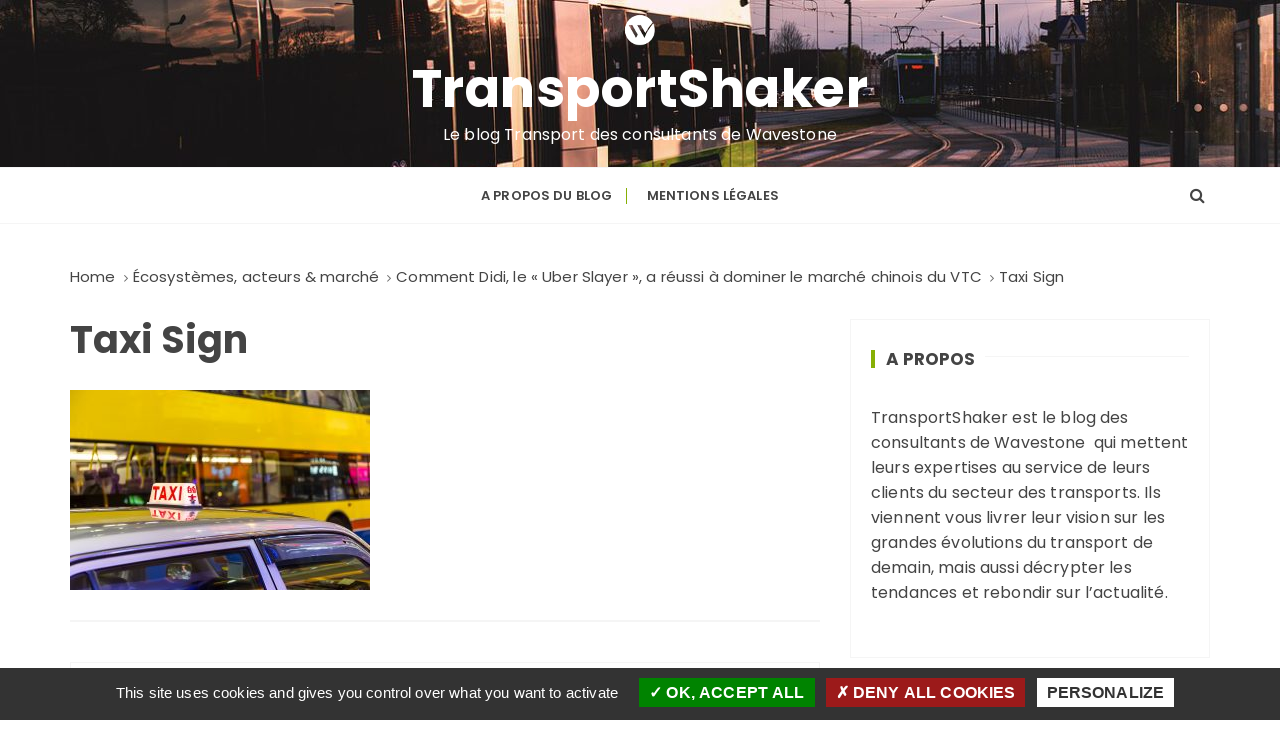

--- FILE ---
content_type: text/html; charset=utf-8
request_url: https://www.google.com/recaptcha/api2/anchor?ar=1&k=6Ld77jMcAAAAAHQsg1hIfbcH8So96bP2pN1a7UG3&co=aHR0cHM6Ly93d3cudHJhbnNwb3J0c2hha2VyLXdhdmVzdG9uZS5jb206NDQz&hl=en&v=PoyoqOPhxBO7pBk68S4YbpHZ&size=invisible&anchor-ms=20000&execute-ms=30000&cb=kyhvi6jsktsd
body_size: 48806
content:
<!DOCTYPE HTML><html dir="ltr" lang="en"><head><meta http-equiv="Content-Type" content="text/html; charset=UTF-8">
<meta http-equiv="X-UA-Compatible" content="IE=edge">
<title>reCAPTCHA</title>
<style type="text/css">
/* cyrillic-ext */
@font-face {
  font-family: 'Roboto';
  font-style: normal;
  font-weight: 400;
  font-stretch: 100%;
  src: url(//fonts.gstatic.com/s/roboto/v48/KFO7CnqEu92Fr1ME7kSn66aGLdTylUAMa3GUBHMdazTgWw.woff2) format('woff2');
  unicode-range: U+0460-052F, U+1C80-1C8A, U+20B4, U+2DE0-2DFF, U+A640-A69F, U+FE2E-FE2F;
}
/* cyrillic */
@font-face {
  font-family: 'Roboto';
  font-style: normal;
  font-weight: 400;
  font-stretch: 100%;
  src: url(//fonts.gstatic.com/s/roboto/v48/KFO7CnqEu92Fr1ME7kSn66aGLdTylUAMa3iUBHMdazTgWw.woff2) format('woff2');
  unicode-range: U+0301, U+0400-045F, U+0490-0491, U+04B0-04B1, U+2116;
}
/* greek-ext */
@font-face {
  font-family: 'Roboto';
  font-style: normal;
  font-weight: 400;
  font-stretch: 100%;
  src: url(//fonts.gstatic.com/s/roboto/v48/KFO7CnqEu92Fr1ME7kSn66aGLdTylUAMa3CUBHMdazTgWw.woff2) format('woff2');
  unicode-range: U+1F00-1FFF;
}
/* greek */
@font-face {
  font-family: 'Roboto';
  font-style: normal;
  font-weight: 400;
  font-stretch: 100%;
  src: url(//fonts.gstatic.com/s/roboto/v48/KFO7CnqEu92Fr1ME7kSn66aGLdTylUAMa3-UBHMdazTgWw.woff2) format('woff2');
  unicode-range: U+0370-0377, U+037A-037F, U+0384-038A, U+038C, U+038E-03A1, U+03A3-03FF;
}
/* math */
@font-face {
  font-family: 'Roboto';
  font-style: normal;
  font-weight: 400;
  font-stretch: 100%;
  src: url(//fonts.gstatic.com/s/roboto/v48/KFO7CnqEu92Fr1ME7kSn66aGLdTylUAMawCUBHMdazTgWw.woff2) format('woff2');
  unicode-range: U+0302-0303, U+0305, U+0307-0308, U+0310, U+0312, U+0315, U+031A, U+0326-0327, U+032C, U+032F-0330, U+0332-0333, U+0338, U+033A, U+0346, U+034D, U+0391-03A1, U+03A3-03A9, U+03B1-03C9, U+03D1, U+03D5-03D6, U+03F0-03F1, U+03F4-03F5, U+2016-2017, U+2034-2038, U+203C, U+2040, U+2043, U+2047, U+2050, U+2057, U+205F, U+2070-2071, U+2074-208E, U+2090-209C, U+20D0-20DC, U+20E1, U+20E5-20EF, U+2100-2112, U+2114-2115, U+2117-2121, U+2123-214F, U+2190, U+2192, U+2194-21AE, U+21B0-21E5, U+21F1-21F2, U+21F4-2211, U+2213-2214, U+2216-22FF, U+2308-230B, U+2310, U+2319, U+231C-2321, U+2336-237A, U+237C, U+2395, U+239B-23B7, U+23D0, U+23DC-23E1, U+2474-2475, U+25AF, U+25B3, U+25B7, U+25BD, U+25C1, U+25CA, U+25CC, U+25FB, U+266D-266F, U+27C0-27FF, U+2900-2AFF, U+2B0E-2B11, U+2B30-2B4C, U+2BFE, U+3030, U+FF5B, U+FF5D, U+1D400-1D7FF, U+1EE00-1EEFF;
}
/* symbols */
@font-face {
  font-family: 'Roboto';
  font-style: normal;
  font-weight: 400;
  font-stretch: 100%;
  src: url(//fonts.gstatic.com/s/roboto/v48/KFO7CnqEu92Fr1ME7kSn66aGLdTylUAMaxKUBHMdazTgWw.woff2) format('woff2');
  unicode-range: U+0001-000C, U+000E-001F, U+007F-009F, U+20DD-20E0, U+20E2-20E4, U+2150-218F, U+2190, U+2192, U+2194-2199, U+21AF, U+21E6-21F0, U+21F3, U+2218-2219, U+2299, U+22C4-22C6, U+2300-243F, U+2440-244A, U+2460-24FF, U+25A0-27BF, U+2800-28FF, U+2921-2922, U+2981, U+29BF, U+29EB, U+2B00-2BFF, U+4DC0-4DFF, U+FFF9-FFFB, U+10140-1018E, U+10190-1019C, U+101A0, U+101D0-101FD, U+102E0-102FB, U+10E60-10E7E, U+1D2C0-1D2D3, U+1D2E0-1D37F, U+1F000-1F0FF, U+1F100-1F1AD, U+1F1E6-1F1FF, U+1F30D-1F30F, U+1F315, U+1F31C, U+1F31E, U+1F320-1F32C, U+1F336, U+1F378, U+1F37D, U+1F382, U+1F393-1F39F, U+1F3A7-1F3A8, U+1F3AC-1F3AF, U+1F3C2, U+1F3C4-1F3C6, U+1F3CA-1F3CE, U+1F3D4-1F3E0, U+1F3ED, U+1F3F1-1F3F3, U+1F3F5-1F3F7, U+1F408, U+1F415, U+1F41F, U+1F426, U+1F43F, U+1F441-1F442, U+1F444, U+1F446-1F449, U+1F44C-1F44E, U+1F453, U+1F46A, U+1F47D, U+1F4A3, U+1F4B0, U+1F4B3, U+1F4B9, U+1F4BB, U+1F4BF, U+1F4C8-1F4CB, U+1F4D6, U+1F4DA, U+1F4DF, U+1F4E3-1F4E6, U+1F4EA-1F4ED, U+1F4F7, U+1F4F9-1F4FB, U+1F4FD-1F4FE, U+1F503, U+1F507-1F50B, U+1F50D, U+1F512-1F513, U+1F53E-1F54A, U+1F54F-1F5FA, U+1F610, U+1F650-1F67F, U+1F687, U+1F68D, U+1F691, U+1F694, U+1F698, U+1F6AD, U+1F6B2, U+1F6B9-1F6BA, U+1F6BC, U+1F6C6-1F6CF, U+1F6D3-1F6D7, U+1F6E0-1F6EA, U+1F6F0-1F6F3, U+1F6F7-1F6FC, U+1F700-1F7FF, U+1F800-1F80B, U+1F810-1F847, U+1F850-1F859, U+1F860-1F887, U+1F890-1F8AD, U+1F8B0-1F8BB, U+1F8C0-1F8C1, U+1F900-1F90B, U+1F93B, U+1F946, U+1F984, U+1F996, U+1F9E9, U+1FA00-1FA6F, U+1FA70-1FA7C, U+1FA80-1FA89, U+1FA8F-1FAC6, U+1FACE-1FADC, U+1FADF-1FAE9, U+1FAF0-1FAF8, U+1FB00-1FBFF;
}
/* vietnamese */
@font-face {
  font-family: 'Roboto';
  font-style: normal;
  font-weight: 400;
  font-stretch: 100%;
  src: url(//fonts.gstatic.com/s/roboto/v48/KFO7CnqEu92Fr1ME7kSn66aGLdTylUAMa3OUBHMdazTgWw.woff2) format('woff2');
  unicode-range: U+0102-0103, U+0110-0111, U+0128-0129, U+0168-0169, U+01A0-01A1, U+01AF-01B0, U+0300-0301, U+0303-0304, U+0308-0309, U+0323, U+0329, U+1EA0-1EF9, U+20AB;
}
/* latin-ext */
@font-face {
  font-family: 'Roboto';
  font-style: normal;
  font-weight: 400;
  font-stretch: 100%;
  src: url(//fonts.gstatic.com/s/roboto/v48/KFO7CnqEu92Fr1ME7kSn66aGLdTylUAMa3KUBHMdazTgWw.woff2) format('woff2');
  unicode-range: U+0100-02BA, U+02BD-02C5, U+02C7-02CC, U+02CE-02D7, U+02DD-02FF, U+0304, U+0308, U+0329, U+1D00-1DBF, U+1E00-1E9F, U+1EF2-1EFF, U+2020, U+20A0-20AB, U+20AD-20C0, U+2113, U+2C60-2C7F, U+A720-A7FF;
}
/* latin */
@font-face {
  font-family: 'Roboto';
  font-style: normal;
  font-weight: 400;
  font-stretch: 100%;
  src: url(//fonts.gstatic.com/s/roboto/v48/KFO7CnqEu92Fr1ME7kSn66aGLdTylUAMa3yUBHMdazQ.woff2) format('woff2');
  unicode-range: U+0000-00FF, U+0131, U+0152-0153, U+02BB-02BC, U+02C6, U+02DA, U+02DC, U+0304, U+0308, U+0329, U+2000-206F, U+20AC, U+2122, U+2191, U+2193, U+2212, U+2215, U+FEFF, U+FFFD;
}
/* cyrillic-ext */
@font-face {
  font-family: 'Roboto';
  font-style: normal;
  font-weight: 500;
  font-stretch: 100%;
  src: url(//fonts.gstatic.com/s/roboto/v48/KFO7CnqEu92Fr1ME7kSn66aGLdTylUAMa3GUBHMdazTgWw.woff2) format('woff2');
  unicode-range: U+0460-052F, U+1C80-1C8A, U+20B4, U+2DE0-2DFF, U+A640-A69F, U+FE2E-FE2F;
}
/* cyrillic */
@font-face {
  font-family: 'Roboto';
  font-style: normal;
  font-weight: 500;
  font-stretch: 100%;
  src: url(//fonts.gstatic.com/s/roboto/v48/KFO7CnqEu92Fr1ME7kSn66aGLdTylUAMa3iUBHMdazTgWw.woff2) format('woff2');
  unicode-range: U+0301, U+0400-045F, U+0490-0491, U+04B0-04B1, U+2116;
}
/* greek-ext */
@font-face {
  font-family: 'Roboto';
  font-style: normal;
  font-weight: 500;
  font-stretch: 100%;
  src: url(//fonts.gstatic.com/s/roboto/v48/KFO7CnqEu92Fr1ME7kSn66aGLdTylUAMa3CUBHMdazTgWw.woff2) format('woff2');
  unicode-range: U+1F00-1FFF;
}
/* greek */
@font-face {
  font-family: 'Roboto';
  font-style: normal;
  font-weight: 500;
  font-stretch: 100%;
  src: url(//fonts.gstatic.com/s/roboto/v48/KFO7CnqEu92Fr1ME7kSn66aGLdTylUAMa3-UBHMdazTgWw.woff2) format('woff2');
  unicode-range: U+0370-0377, U+037A-037F, U+0384-038A, U+038C, U+038E-03A1, U+03A3-03FF;
}
/* math */
@font-face {
  font-family: 'Roboto';
  font-style: normal;
  font-weight: 500;
  font-stretch: 100%;
  src: url(//fonts.gstatic.com/s/roboto/v48/KFO7CnqEu92Fr1ME7kSn66aGLdTylUAMawCUBHMdazTgWw.woff2) format('woff2');
  unicode-range: U+0302-0303, U+0305, U+0307-0308, U+0310, U+0312, U+0315, U+031A, U+0326-0327, U+032C, U+032F-0330, U+0332-0333, U+0338, U+033A, U+0346, U+034D, U+0391-03A1, U+03A3-03A9, U+03B1-03C9, U+03D1, U+03D5-03D6, U+03F0-03F1, U+03F4-03F5, U+2016-2017, U+2034-2038, U+203C, U+2040, U+2043, U+2047, U+2050, U+2057, U+205F, U+2070-2071, U+2074-208E, U+2090-209C, U+20D0-20DC, U+20E1, U+20E5-20EF, U+2100-2112, U+2114-2115, U+2117-2121, U+2123-214F, U+2190, U+2192, U+2194-21AE, U+21B0-21E5, U+21F1-21F2, U+21F4-2211, U+2213-2214, U+2216-22FF, U+2308-230B, U+2310, U+2319, U+231C-2321, U+2336-237A, U+237C, U+2395, U+239B-23B7, U+23D0, U+23DC-23E1, U+2474-2475, U+25AF, U+25B3, U+25B7, U+25BD, U+25C1, U+25CA, U+25CC, U+25FB, U+266D-266F, U+27C0-27FF, U+2900-2AFF, U+2B0E-2B11, U+2B30-2B4C, U+2BFE, U+3030, U+FF5B, U+FF5D, U+1D400-1D7FF, U+1EE00-1EEFF;
}
/* symbols */
@font-face {
  font-family: 'Roboto';
  font-style: normal;
  font-weight: 500;
  font-stretch: 100%;
  src: url(//fonts.gstatic.com/s/roboto/v48/KFO7CnqEu92Fr1ME7kSn66aGLdTylUAMaxKUBHMdazTgWw.woff2) format('woff2');
  unicode-range: U+0001-000C, U+000E-001F, U+007F-009F, U+20DD-20E0, U+20E2-20E4, U+2150-218F, U+2190, U+2192, U+2194-2199, U+21AF, U+21E6-21F0, U+21F3, U+2218-2219, U+2299, U+22C4-22C6, U+2300-243F, U+2440-244A, U+2460-24FF, U+25A0-27BF, U+2800-28FF, U+2921-2922, U+2981, U+29BF, U+29EB, U+2B00-2BFF, U+4DC0-4DFF, U+FFF9-FFFB, U+10140-1018E, U+10190-1019C, U+101A0, U+101D0-101FD, U+102E0-102FB, U+10E60-10E7E, U+1D2C0-1D2D3, U+1D2E0-1D37F, U+1F000-1F0FF, U+1F100-1F1AD, U+1F1E6-1F1FF, U+1F30D-1F30F, U+1F315, U+1F31C, U+1F31E, U+1F320-1F32C, U+1F336, U+1F378, U+1F37D, U+1F382, U+1F393-1F39F, U+1F3A7-1F3A8, U+1F3AC-1F3AF, U+1F3C2, U+1F3C4-1F3C6, U+1F3CA-1F3CE, U+1F3D4-1F3E0, U+1F3ED, U+1F3F1-1F3F3, U+1F3F5-1F3F7, U+1F408, U+1F415, U+1F41F, U+1F426, U+1F43F, U+1F441-1F442, U+1F444, U+1F446-1F449, U+1F44C-1F44E, U+1F453, U+1F46A, U+1F47D, U+1F4A3, U+1F4B0, U+1F4B3, U+1F4B9, U+1F4BB, U+1F4BF, U+1F4C8-1F4CB, U+1F4D6, U+1F4DA, U+1F4DF, U+1F4E3-1F4E6, U+1F4EA-1F4ED, U+1F4F7, U+1F4F9-1F4FB, U+1F4FD-1F4FE, U+1F503, U+1F507-1F50B, U+1F50D, U+1F512-1F513, U+1F53E-1F54A, U+1F54F-1F5FA, U+1F610, U+1F650-1F67F, U+1F687, U+1F68D, U+1F691, U+1F694, U+1F698, U+1F6AD, U+1F6B2, U+1F6B9-1F6BA, U+1F6BC, U+1F6C6-1F6CF, U+1F6D3-1F6D7, U+1F6E0-1F6EA, U+1F6F0-1F6F3, U+1F6F7-1F6FC, U+1F700-1F7FF, U+1F800-1F80B, U+1F810-1F847, U+1F850-1F859, U+1F860-1F887, U+1F890-1F8AD, U+1F8B0-1F8BB, U+1F8C0-1F8C1, U+1F900-1F90B, U+1F93B, U+1F946, U+1F984, U+1F996, U+1F9E9, U+1FA00-1FA6F, U+1FA70-1FA7C, U+1FA80-1FA89, U+1FA8F-1FAC6, U+1FACE-1FADC, U+1FADF-1FAE9, U+1FAF0-1FAF8, U+1FB00-1FBFF;
}
/* vietnamese */
@font-face {
  font-family: 'Roboto';
  font-style: normal;
  font-weight: 500;
  font-stretch: 100%;
  src: url(//fonts.gstatic.com/s/roboto/v48/KFO7CnqEu92Fr1ME7kSn66aGLdTylUAMa3OUBHMdazTgWw.woff2) format('woff2');
  unicode-range: U+0102-0103, U+0110-0111, U+0128-0129, U+0168-0169, U+01A0-01A1, U+01AF-01B0, U+0300-0301, U+0303-0304, U+0308-0309, U+0323, U+0329, U+1EA0-1EF9, U+20AB;
}
/* latin-ext */
@font-face {
  font-family: 'Roboto';
  font-style: normal;
  font-weight: 500;
  font-stretch: 100%;
  src: url(//fonts.gstatic.com/s/roboto/v48/KFO7CnqEu92Fr1ME7kSn66aGLdTylUAMa3KUBHMdazTgWw.woff2) format('woff2');
  unicode-range: U+0100-02BA, U+02BD-02C5, U+02C7-02CC, U+02CE-02D7, U+02DD-02FF, U+0304, U+0308, U+0329, U+1D00-1DBF, U+1E00-1E9F, U+1EF2-1EFF, U+2020, U+20A0-20AB, U+20AD-20C0, U+2113, U+2C60-2C7F, U+A720-A7FF;
}
/* latin */
@font-face {
  font-family: 'Roboto';
  font-style: normal;
  font-weight: 500;
  font-stretch: 100%;
  src: url(//fonts.gstatic.com/s/roboto/v48/KFO7CnqEu92Fr1ME7kSn66aGLdTylUAMa3yUBHMdazQ.woff2) format('woff2');
  unicode-range: U+0000-00FF, U+0131, U+0152-0153, U+02BB-02BC, U+02C6, U+02DA, U+02DC, U+0304, U+0308, U+0329, U+2000-206F, U+20AC, U+2122, U+2191, U+2193, U+2212, U+2215, U+FEFF, U+FFFD;
}
/* cyrillic-ext */
@font-face {
  font-family: 'Roboto';
  font-style: normal;
  font-weight: 900;
  font-stretch: 100%;
  src: url(//fonts.gstatic.com/s/roboto/v48/KFO7CnqEu92Fr1ME7kSn66aGLdTylUAMa3GUBHMdazTgWw.woff2) format('woff2');
  unicode-range: U+0460-052F, U+1C80-1C8A, U+20B4, U+2DE0-2DFF, U+A640-A69F, U+FE2E-FE2F;
}
/* cyrillic */
@font-face {
  font-family: 'Roboto';
  font-style: normal;
  font-weight: 900;
  font-stretch: 100%;
  src: url(//fonts.gstatic.com/s/roboto/v48/KFO7CnqEu92Fr1ME7kSn66aGLdTylUAMa3iUBHMdazTgWw.woff2) format('woff2');
  unicode-range: U+0301, U+0400-045F, U+0490-0491, U+04B0-04B1, U+2116;
}
/* greek-ext */
@font-face {
  font-family: 'Roboto';
  font-style: normal;
  font-weight: 900;
  font-stretch: 100%;
  src: url(//fonts.gstatic.com/s/roboto/v48/KFO7CnqEu92Fr1ME7kSn66aGLdTylUAMa3CUBHMdazTgWw.woff2) format('woff2');
  unicode-range: U+1F00-1FFF;
}
/* greek */
@font-face {
  font-family: 'Roboto';
  font-style: normal;
  font-weight: 900;
  font-stretch: 100%;
  src: url(//fonts.gstatic.com/s/roboto/v48/KFO7CnqEu92Fr1ME7kSn66aGLdTylUAMa3-UBHMdazTgWw.woff2) format('woff2');
  unicode-range: U+0370-0377, U+037A-037F, U+0384-038A, U+038C, U+038E-03A1, U+03A3-03FF;
}
/* math */
@font-face {
  font-family: 'Roboto';
  font-style: normal;
  font-weight: 900;
  font-stretch: 100%;
  src: url(//fonts.gstatic.com/s/roboto/v48/KFO7CnqEu92Fr1ME7kSn66aGLdTylUAMawCUBHMdazTgWw.woff2) format('woff2');
  unicode-range: U+0302-0303, U+0305, U+0307-0308, U+0310, U+0312, U+0315, U+031A, U+0326-0327, U+032C, U+032F-0330, U+0332-0333, U+0338, U+033A, U+0346, U+034D, U+0391-03A1, U+03A3-03A9, U+03B1-03C9, U+03D1, U+03D5-03D6, U+03F0-03F1, U+03F4-03F5, U+2016-2017, U+2034-2038, U+203C, U+2040, U+2043, U+2047, U+2050, U+2057, U+205F, U+2070-2071, U+2074-208E, U+2090-209C, U+20D0-20DC, U+20E1, U+20E5-20EF, U+2100-2112, U+2114-2115, U+2117-2121, U+2123-214F, U+2190, U+2192, U+2194-21AE, U+21B0-21E5, U+21F1-21F2, U+21F4-2211, U+2213-2214, U+2216-22FF, U+2308-230B, U+2310, U+2319, U+231C-2321, U+2336-237A, U+237C, U+2395, U+239B-23B7, U+23D0, U+23DC-23E1, U+2474-2475, U+25AF, U+25B3, U+25B7, U+25BD, U+25C1, U+25CA, U+25CC, U+25FB, U+266D-266F, U+27C0-27FF, U+2900-2AFF, U+2B0E-2B11, U+2B30-2B4C, U+2BFE, U+3030, U+FF5B, U+FF5D, U+1D400-1D7FF, U+1EE00-1EEFF;
}
/* symbols */
@font-face {
  font-family: 'Roboto';
  font-style: normal;
  font-weight: 900;
  font-stretch: 100%;
  src: url(//fonts.gstatic.com/s/roboto/v48/KFO7CnqEu92Fr1ME7kSn66aGLdTylUAMaxKUBHMdazTgWw.woff2) format('woff2');
  unicode-range: U+0001-000C, U+000E-001F, U+007F-009F, U+20DD-20E0, U+20E2-20E4, U+2150-218F, U+2190, U+2192, U+2194-2199, U+21AF, U+21E6-21F0, U+21F3, U+2218-2219, U+2299, U+22C4-22C6, U+2300-243F, U+2440-244A, U+2460-24FF, U+25A0-27BF, U+2800-28FF, U+2921-2922, U+2981, U+29BF, U+29EB, U+2B00-2BFF, U+4DC0-4DFF, U+FFF9-FFFB, U+10140-1018E, U+10190-1019C, U+101A0, U+101D0-101FD, U+102E0-102FB, U+10E60-10E7E, U+1D2C0-1D2D3, U+1D2E0-1D37F, U+1F000-1F0FF, U+1F100-1F1AD, U+1F1E6-1F1FF, U+1F30D-1F30F, U+1F315, U+1F31C, U+1F31E, U+1F320-1F32C, U+1F336, U+1F378, U+1F37D, U+1F382, U+1F393-1F39F, U+1F3A7-1F3A8, U+1F3AC-1F3AF, U+1F3C2, U+1F3C4-1F3C6, U+1F3CA-1F3CE, U+1F3D4-1F3E0, U+1F3ED, U+1F3F1-1F3F3, U+1F3F5-1F3F7, U+1F408, U+1F415, U+1F41F, U+1F426, U+1F43F, U+1F441-1F442, U+1F444, U+1F446-1F449, U+1F44C-1F44E, U+1F453, U+1F46A, U+1F47D, U+1F4A3, U+1F4B0, U+1F4B3, U+1F4B9, U+1F4BB, U+1F4BF, U+1F4C8-1F4CB, U+1F4D6, U+1F4DA, U+1F4DF, U+1F4E3-1F4E6, U+1F4EA-1F4ED, U+1F4F7, U+1F4F9-1F4FB, U+1F4FD-1F4FE, U+1F503, U+1F507-1F50B, U+1F50D, U+1F512-1F513, U+1F53E-1F54A, U+1F54F-1F5FA, U+1F610, U+1F650-1F67F, U+1F687, U+1F68D, U+1F691, U+1F694, U+1F698, U+1F6AD, U+1F6B2, U+1F6B9-1F6BA, U+1F6BC, U+1F6C6-1F6CF, U+1F6D3-1F6D7, U+1F6E0-1F6EA, U+1F6F0-1F6F3, U+1F6F7-1F6FC, U+1F700-1F7FF, U+1F800-1F80B, U+1F810-1F847, U+1F850-1F859, U+1F860-1F887, U+1F890-1F8AD, U+1F8B0-1F8BB, U+1F8C0-1F8C1, U+1F900-1F90B, U+1F93B, U+1F946, U+1F984, U+1F996, U+1F9E9, U+1FA00-1FA6F, U+1FA70-1FA7C, U+1FA80-1FA89, U+1FA8F-1FAC6, U+1FACE-1FADC, U+1FADF-1FAE9, U+1FAF0-1FAF8, U+1FB00-1FBFF;
}
/* vietnamese */
@font-face {
  font-family: 'Roboto';
  font-style: normal;
  font-weight: 900;
  font-stretch: 100%;
  src: url(//fonts.gstatic.com/s/roboto/v48/KFO7CnqEu92Fr1ME7kSn66aGLdTylUAMa3OUBHMdazTgWw.woff2) format('woff2');
  unicode-range: U+0102-0103, U+0110-0111, U+0128-0129, U+0168-0169, U+01A0-01A1, U+01AF-01B0, U+0300-0301, U+0303-0304, U+0308-0309, U+0323, U+0329, U+1EA0-1EF9, U+20AB;
}
/* latin-ext */
@font-face {
  font-family: 'Roboto';
  font-style: normal;
  font-weight: 900;
  font-stretch: 100%;
  src: url(//fonts.gstatic.com/s/roboto/v48/KFO7CnqEu92Fr1ME7kSn66aGLdTylUAMa3KUBHMdazTgWw.woff2) format('woff2');
  unicode-range: U+0100-02BA, U+02BD-02C5, U+02C7-02CC, U+02CE-02D7, U+02DD-02FF, U+0304, U+0308, U+0329, U+1D00-1DBF, U+1E00-1E9F, U+1EF2-1EFF, U+2020, U+20A0-20AB, U+20AD-20C0, U+2113, U+2C60-2C7F, U+A720-A7FF;
}
/* latin */
@font-face {
  font-family: 'Roboto';
  font-style: normal;
  font-weight: 900;
  font-stretch: 100%;
  src: url(//fonts.gstatic.com/s/roboto/v48/KFO7CnqEu92Fr1ME7kSn66aGLdTylUAMa3yUBHMdazQ.woff2) format('woff2');
  unicode-range: U+0000-00FF, U+0131, U+0152-0153, U+02BB-02BC, U+02C6, U+02DA, U+02DC, U+0304, U+0308, U+0329, U+2000-206F, U+20AC, U+2122, U+2191, U+2193, U+2212, U+2215, U+FEFF, U+FFFD;
}

</style>
<link rel="stylesheet" type="text/css" href="https://www.gstatic.com/recaptcha/releases/PoyoqOPhxBO7pBk68S4YbpHZ/styles__ltr.css">
<script nonce="WTGy-LzPnQ9eijGBfzmWLw" type="text/javascript">window['__recaptcha_api'] = 'https://www.google.com/recaptcha/api2/';</script>
<script type="text/javascript" src="https://www.gstatic.com/recaptcha/releases/PoyoqOPhxBO7pBk68S4YbpHZ/recaptcha__en.js" nonce="WTGy-LzPnQ9eijGBfzmWLw">
      
    </script></head>
<body><div id="rc-anchor-alert" class="rc-anchor-alert"></div>
<input type="hidden" id="recaptcha-token" value="[base64]">
<script type="text/javascript" nonce="WTGy-LzPnQ9eijGBfzmWLw">
      recaptcha.anchor.Main.init("[\x22ainput\x22,[\x22bgdata\x22,\x22\x22,\[base64]/[base64]/[base64]/[base64]/[base64]/UltsKytdPUU6KEU8MjA0OD9SW2wrK109RT4+NnwxOTI6KChFJjY0NTEyKT09NTUyOTYmJk0rMTxjLmxlbmd0aCYmKGMuY2hhckNvZGVBdChNKzEpJjY0NTEyKT09NTYzMjA/[base64]/[base64]/[base64]/[base64]/[base64]/[base64]/[base64]\x22,\[base64]\\u003d\x22,\[base64]/DqMK9wr/CkcOlPhLCvMKDw5DDtGYFwrDCoWHDn8OKUcKHwrLCg8KAZz/DgXnCucKyKsKMwrzCqEZCw6LCs8OYw5lrD8K1H1/CusKfVUN7w6XChAZISsOgwoFWWcK0w6ZYwq0tw5YSwpUnasKvw6/CuMKPwrrDr8KfME3DlnbDjUHCrBVRwqDCnBM6acKqw7F6bcKsNz8pOT5SBMOHwpjDmsK2w7XCj8KwWsOXP30xD8K8eHsxwoXDnsOcw6DCqsOnw7w7w5pfJsO5wofDjgnDs00Qw7Fyw4dRwqvCslUeAUBBwp5Vw5LCq8KEZXQ2aMO2w486BGB5woVhw5UBI0k2wqfCnk/Dp28AV8KGYy3CqsO1CEBiPmfDk8OKwqvCmCAUXsOaw5DCtzFhG0nDqzHDi28rwqt5MsKRw7LChcKLCQMiw5LCox7CpAN0wpoLw4LCulUAfhc6wqzCgMK4EMKCEjfCrUTDjsKowpDDjH5LRMK+dXzDhj7CqcO9wq1aWD/[base64]/CqcKseArDvcOnwozCvS0xZMO+ZcOTw74zd8O2w7HCtB05w7rChsOONC3DrRzCn8Kdw5XDnj3DiFUsacKuKC7DvETCqsOaw70ufcKITgsmScKZw63ChyLDisKmGMOUw5TDicKfwosqZi/CoHvDlT4Rw5hLwq7DgMKEw7PCpcK+w6zDnBh+ZcKkZ0QPRFrDqXAcwoXDtV/ChFLCi8OcwpByw4kJGMKGdMO0UsK8w7lbUg7DnsKOw4tLSMOdWQDCusKUwrTDoMOmaRDCpjQ7VMK7w6nCql3Cv3zCpjvCssKNE8Oww4t2AsOOaAAXGsOXw7vDkcK8woZmbX/DhMOiw4zCh37DgSfDnkc0HMOuVcOWwoLCgsOWwpDDjy3DqMKTZ8KOEEvDisKKwpVZfEjDgBDDj8KpfgVJw6pNw6ldw41Qw6DCs8O0YMOnw4/DhsOtWxk3wr8qw4Ihc8OaCkt7wp5rwq3CpcOAXjxGIcO+wqPCt8OJwpbCgA4pPMO+FcKPZyshWFjCuQ8zw5vDkMOcwobCqsKdw4rDtsKawoJowrvDhCwAwps/GTxBb8Kww4vDhgnCrirCqQNFw6jCoMO/AXbCkDpqSFHCq2fCs2UowrxEw5zDqcKaw4XDnH3Do8Oew5TCssOawoBnH8OHKcKjPTx2GVInfsKRw5dgwq5Xwqw3w4hhw4Vcw7QGw53DtsKEBAdwwrNUZi7CocKRM8Kdw7TCrsOgG8O9KWPDtAnCusKMcVXCtcKSwoHCm8OVe8O3fsO/FsKJTwHDr8KTWg0DwqJvBcO8w5xTwq/DmcKzGC4GwrwmSMKOZcK9NynDqWrDvsKEK8O0e8OdbcKkbVFCw7AYw51/wqZqZcO5w7TCgXXDrsOlw6vCucKEw5zCvsKuw47CsMOYw5/DiC9fSnpPRcKCwp44TlrCrWfDqAfCnMKcT8Knw5N9TcKHEsKveMK8SkNLBcOYFmFvPhXCsSfDjGJdG8OXw5zDgMOYw5A8Ol7DrFoRwoDDlC/CqQdJwqvDqcKMHBbDqGHCicO+CEPDnmvCg8OwPMONW8Ouw5zDvcKowqMBw4HCn8O7SgjCnBLCuk/CvWN8woLDsW4QSFlUNMOlecOqw5PDlsKZQcOGwrMmd8O/woHDv8OVw4HDvsKNw4TCjBnCgEnCrk0wLkvDjDXCmS7CqcO1MsOxTE04M3bCm8OMO1bDqcO7w5/Dq8O7H2MYwrnDiAjDtsKsw6thw6c1DMKyIcK6YMKsMCfDmlvDosO3Phx+w6hxwq5ZwpXDvgs+YFQTQ8O2w61zWSHCm8OBRcKZF8Kdw7J/w67DlAPCmEPClwvCj8KPL8KkNHJDOm1cZ8K9S8O4OcOfaGsTw6HCpHDDgcO0YsKTwovClcOMwql+YMK4wo3CmwzCrMKMwr/Cnxpwwpl8w7DCvMKzw57CiH7ChBMAw6jCk8Kqw7pfwqvDtT9Nwo3CnVUaI8OnPMK0w7lqw6g1wo3CvsOPQ1pYwq8Mw7vDvGjChl3DoE/DhD5ww4djdcKxX3rCnQkfeyAFRMKKwprCpRNlw5nDjcOCw4/DhnV6JkcSw4/DqVrDsXY4DhxLHcOFwpocKcOhw47Dpi0wGsO2w6jChcKCZcO5F8Opwq1gUcOAKDoWZMOBw5XCicKvwq9Nw6Y9aljCgAzDoMKlw4PDq8OSDRFXbkw5P3PDhXHCijnDuhp6wqHCrF/ClAPCssK8w6U8wrYOFWFrA8O8w5jDoS4kwojCiQVGwpnCnUMrw4ogw6ddw49cwrLCnMOJCMO0wrNxQ0hNw6bDrlbCo8K5ZmRhwqDCniwVNsKtACEHNBpjMMO/[base64]/CsCpzZcOXwpPCoHrDtgISwpR6wr47JEHCtGzDvGPDvxXDtwbDjHvCiMOzwo1Xw4JCw5jCkE1UwqRVwpXCl33CqcKzw53DmsKrSsOxwr5/IkZow7DCv8OLw54pw77CmcK9P3PDjCDDo3TChsOTLcOhw5h0w6h2wpVfw6NYw6E7w7jDkcKsUsOnw4zDnMKDDcKWbsKrLcK2LMOmworCp38WwqQWwqElw4XDpj7Du0/CsRDDiE/DvivChHAsJ0YTwrjCiAnDgMKBJBw3CgvDjsKMYivCtiDDki3DpsOJw7TDpcKACzvDihQ/wqYyw6cTwrNowqxVYcKtFmpAAFbDuMKnw6djw54AIsOhwpFtw4TDhl7Cn8KWV8KPw5HCnsKvM8KZwpTCo8OwWcOXdcKAw7vDn8OAwpYzw5kawo7DmFgSwqnCqTbDg8KEwroKw6/ChcODUnPDv8OeFA/Dt0jCq8KOHj7CjsOrw43Dq1orwpRyw79abcKKDlteRQYDwqZtwqDCqx09cMKSCsKbZsKow7zDpcOxWTXCisOZKsOnI8Kdw6IIw6l2w6/Cr8O/w4IMwpvDusKhw7g1w5zDkRTDpBcbwrMMwqNhw4XDjSxWZcKUw6TDtMO0Z1UMRcOQw7JTw5DCi1l+wr/DlMOAwpXChcK5wqrCu8K1GsKDwoRAwr4Nwrpew5TCrGhJw7/DpxzDmHbDki12QMOawqtjw5BTIsOawqrDmsK0ST/CjC0zVyDCmMOHLMKfwqTDkgLCpVQ4WMO4w5lNw7NaNg0lw7DCl8KKR8O8CMKyw5IswrzCulHDqsOwewXDlz/[base64]/w7TCusODOAjCoEbDicOPw5LCmsOUQcOPw6/Du102fB0DBcONckwiScO2GsOuJ2Buw5jCh8KhbMOLcV4/wrrDvG0Rwo8yGMKtworCiVgDw4B1IsKBw7jDvsOCw7TDiMKzA8KEdT5vDiXDnsOTw6Eywr9GVVctw5/Ct2XDjMKzwozCnsOiwrvClsKXwpwAX8OfUw/CrWrDncOYwp54FMKgJErCnBnDgcOcw4bCi8OeACXCpsOSEyPDsC0QQsOIw7DDkMOQw55THEVoN1XCuMKSwrsIcsKkMWvDhMKdaEzCl8O/w5FmaMK3QMKJIsKEMcK0w7RAwpbDpxozw7hYw6nCh0tfwqLDoDkVworCtyRGJsOKw6tjw6PDoH7CpG0pwqPCocOZw7jCu8KCw5pURkAjDB7CqihsCsKwXSHCm8OAcSMrQMOnwoxCUw0DKsOQwpvDggvCo8KxScOEKcOMP8K/[base64]/Ci3HCh8OZw4kvP8OydSRtIsOFw7fDpMO6wo/CvABNw4JBw47Ch1wKaxBvw7nDgSTDlFFOcgQMaQ91w6vCjhBXHFFNcsK2wrt+w7rChMOKHsO7wr5ACsKCE8KMLmRww7TDkhLDusKnwrrCtHzDpk3DiBEWIhV0YQIQC8K3wp5GwopFJ3wiwqfCkD9rwq7CjG5Gw5MHPm7Dlmobw6/DlMKUw6kSACbCn2XDtsOdT8KowrXDoWsEMMO8wpvDgcKpCnIYw47Ds8OUa8KWw5zDnxrDpmsWbsK9woPDqsOnU8Kiwr9wwoYUGVvDtcKIZC8/IjDClkvDmMKDw7/[base64]/wrfDg8KiCzhsw6vDrDnCksO9PMKtw5o7w78/[base64]/Dgw9mw6vCjCTDgMKlDMKxA3XDmcK0w6LCkmHDryE8w6/[base64]/DskIrw6DCq8K+bg9Jw51Vw5F2w5TCsMOVw4bDncOsWx9pwq4dwo4fVyLCusO8w5gjwqY7wrpvdEHDtsKec3M/[base64]/CoiTDp3NWwqxjF8OEYsOLw5fCgsKHwrnCgFzCtMO7d8KPJ8KQwpPChFRDY2QuXsKuVsKgGsKjwoXCg8OMw6kuwrlzw6HCuRoawrPCoHPDhXHCoH/[base64]/DjMOJwqTCgUBsVsKNAB4Twq4zw5PCk8OHLMKIX8OIw7p0wr/DkcKXw4/[base64]/DocKuwqd8w4IsAyHCnWw1wpgmwrdQBR1VwqrCjcO2D8OqVEXChnktwoLDnsKbw7vDuGVow5LDmcKPcsKhchhzdgbDvVshfMKKwoHDlBMpcnYjBg/CjhfDrTwww7dAD33DoTDDqWkGZ8Ocw53DgnbDoMORHClqw6I6e2ljwrvDjMKkw6t+wrhYw44cwqjDlUlOU3LDkRMnVsKdAcK7wqDDriXDgj/[base64]/[base64]/[base64]/[base64]/DsyLCisKXwr/CvsKKw68oecO+R8ONw6fDvwjCk13CrinDoDjDtSfDq8O9w6dlwq1Sw65+TAzCoMOkwp/[base64]/ScK0w7t0w6HCgzHDtsO1wo/Cl2bDl8KyUhjCj8OhIcK6GcKkwojDqxVaEsKbwqLDl8K6E8K0woEIw6TClxg7w5kXcsKewpXCk8OtHMKHSnjChHoicjBKdT7CmCTCo8Oue0g/w6TDp1BZw6fDnMOWw7XCuMOqO07CvxnDqg/DqTBrO8OdCCEgwq3DjMONDcOGPloPScKBw7oVw5rDg8O/XcKGTGHCnjjCisKSa8OWAMKSw5gRw47Chz09d8KAw60NwqVzwotdwoF3w7QWwqbDhsKqQyvDgl1nUhzCgEvCvzE1W3kywo0sw67DkcOUwqkqT8KxNFFHP8ORDcKjVMK7wpxbwplLT8OsAUNcw4XCtsOfw5vDmhFVUUXCkzRBCMK/ZGjCl1TDk3/CucKydcOOw47CjcOIW8OMdkXDlsKSwrt9w4wVZsO6wrXDtTXCrsKHaQxQwpciwrDCnyzDryjCvzkfwpZiAjzClcOIwpHDs8Kbb8O3wr/CuD7Djy1wPlnCqDFzNR5/wp3DgMOjKcK0w64zw7bChybDsMOeEhnClMOGwpbDghgow5RFwpvCvXXDvsOAwqwbwqkrCADDq3PCtsKbwq8QwoXCn8KhwobCusKeTCxjwpjCgj4/O2XCg8OiEMOeHsKqwqZaYMKFPcKPwoc1KExRRAQ6wq7DhHvCt1ARCcK7Sn/DjcKUCl7CrMKkFcK2w5V1LHvCghhQJiTDpEhMwoluwrXDikQsw6YxCsK/[base64]/DvsOuw5nCpmltwrLDosO0Ll1owqDClsKvVsKfwq5XRG56w7kKwpjDkjEiwqTCm2lxRjjCsQ/CvybCkcK1DsKvwrw2R3zCgBrDsx3CjibDpl8bwq13wqAPw73Crj/DmBPDpsOlf1jCp1nDlMKODsKsOT1UOXzDq0Y0w4/CnMK1w6DDlMOGwoTDr33CpE3DlDTDoSHDk8OKdMKHwpQ2wpxMW0JJwoXCpmZfw6YgGHZ7w4hjL8OSCk7Ch3pNwq8IUsKjbcKOwoYcw6vCpcOAIcKqDsOfG3Enw7/DlcKaRFpbAcKRwpA4wrnDj37DrzvDkcKewpQcVCgNa1o0wpNUw7Iew6ZtwqNDblEUbzfCjw0/w5lTwo1ywqPDicOjw7XConbCj8KDSyTDqBrChsKYw5s9w5QLbyXDm8KiRSImamhDUTjCgV83wrXDscO/YcOcbsK7XXl1w4U6w5PDpMOTwq4HIcOOwo9HJcOAw5ARw60FfSgDw6zDk8O1wq/CucO9dcO1w5ROwqzCoMOww6pEwp4Xw7XDsBQjMDrDtMKdd8Kdw6l7TMOreMK9ShnDpMOEblQCwqfDj8KeZ8KrOF3DrSnCqcKHd8KxOcObeMOxw40Rw6/DjBJow6ZkC8Knw7rDj8KvK1MwwpPCnMOHccONe2o/[base64]/DvklJacKZIcKfw6NRRGlAw44mw7/CqyDChsKowqlmSGzDgcOGcHrCniRiw7wrTiJRVXkAwpHCmMOow7nCucOJw6LDp17DgAJFG8O/[base64]/[base64]/[base64]/DvGLDl8Ogw4JlwpAqAlxaw6HDlMO2w4LDtsOVw4bDkMKJw44bwocPHcKJSMKPw53ChMK4wr/DusKWwo0Bw5zDhylcSWgqGsOOw4A3w4LCmDbDoQjDh8O2wpTCrTbCicOBw590w5nDmnHDhhY5w5t/NcKLcMKRf2bDpsKKwqYKOcKtfBIsSsK3wppww7PCt13DocOAw6MqbnJ9w4M0bUROw6x5V8OQB0HDrsKDaDHCnsK1M8KfFQTDviPCt8O4w5/CjcOLVxBOwpACwrdFJgZXM8OLTcKBwofDn8KnNVXDi8KUwroAwoErw6pzwrbCn8K6SsOGw6/DumnDuUnCmcOuCcK4eRgEw67DtcKdw5TClxlOwr7CvsOzw4g4DcOHN8OeDsO6bSRYR8Kcw4XCpQR9ccKcTnFoAxTCiTPCqMO0LEZFw5vDjkJnwqI/MALDrQJVw4rDq1/DtQsmSmwRw5DCuWsnc8OwwqBXwpLDt31Yw4bCowUtWsKSUMK5IcOcMsOBQXzDpA9Rw7fCmCrDmzhrX8KZw4oHwojDpcOwWcOTWlnDsMOwd8KkbcKnw7fDgsKwMwxXLcO1w4DCl0LDiFk2wodsesOnw5/[base64]/D27CiMOICMKnJsOWwpNlwphqcsKMw5bDsMOfY8O7FXzCtW/[base64]/CpsKsw6U3w6bDpcO8w6x+wqchZsKmdcO/FsK6WsOGw63CvMOOw7TDiMKKKho9MzN1woTDrcOuKUTCi0JDAcOlN8OTw7rCsMOfQ8O1asOnwozDssKBwofClcOVeHlRw44VwoUnPMKLHcOuUsKVw59GD8OuXHPCuQnCgcKpwrIKD3/[base64]/fcKLV8KhWyjDoWd3wqMcWMOKwoPDpmtlwrRHScK/EjvDmMOqw4d+wpbCjHUcwrrClFNYw67DoTwzwqsWw4tHLEbCosOiDMOvw69/wovCjcO/w7HCrGPCnsKQeMK3wrPDqMKYVsKlworCg2zCm8ODNgPCv2UYYsKgw4TCgcKidxp0w6dDwrAaFmZ+E8OkwrPDmcKswrrCmm7CicO/[base64]/CqWVpbMO7RyXDp8KqOsONw6U/w4QyFVTDocKEK2fCrmIUwoMIVcK4w7zDhn7DkcKTwp4Jw6TDlxtpw4Ijw77CpDPDmEPDj8KXw43Cn3vDtMKFwo/[base64]/DisO3w5dxwroBwpjDnsKWPcKMw4d5wrDCj2DDjB8+w4HDuA3CoAzDp8OTCsOSTsOdBWxKw75IwrwEwr/DnikQQCYmwpprB8OzDlAAwq3CmUwBWBnCvcO2ccOXwrdCw5DCqcO1dsOlw6LDmMK4WyfDssKiYcOsw7nDnlRmwpEuwpTDgMKOe0grw57Don8kwobDn1LCpUk8DFzCu8KOwrTCn3NWwpLDusKPLn9pw4fDhxUbwpnCkVU6w7/CucOKRcKbw4t9w7ooX8OsBxfDssKCTsOzeBzDtHNSKmt3J3LDuUhjP33Dr8OELUE/[base64]/[base64]/CjhjDnkRbw7pwG2J9w4Qzfn3Ds1rCoy/DhsOpw4jCgSEVeF7Ch1Iew6TCpsOBRE5VPk7DhhkvV8K2wrLCq0fCqh3CocO2wrLCvR/CnF7Cl8OCwrzCosKtR8O4wo1OA1M2Q0PCgH7CukhTwpDDr8OyBl8hKMOCw5bCoW3Cq3NkwpzCvjQgUcKcDU/Cvi3CkMKEKMOWPC/[base64]/DvDPDnsKMwpPDsMK7T8O1wo7Dr31MNsKNw6fDt8OZW8OIw7rCtsODDMKOwrdKw4F4YmhDXsORRcKiwpppwqEHwp9/VjVBPUHDhx/DocKLw5A/w7UVwqDDjVdkCFXCo10pNcOoFkJrRsKuNMKLwr/Ck8O4w7rDhwwpScOTwr7DnsOeYBXCgRMNwpzDk8OFAcKuA0A3w4DDknAnVAYsw5oPwpkqHsOZA8KENybDvMK6Y3LDqcOTG3zDucOFEih3OjQqWsKqwp8qP2hswolIChvCjWoEBBxscFQQfTrDicOYwoLChMOqV8OCCnHCiwLDlsK/bMK4w4TDvCkRLxR7w67DisObSEnCmcKywqJQDcKZw6E9wpfDtBPCj8K+OQhRZHU+fcOPakIgw6vCjg/[base64]/HMK2IFlbCCrCucOGwr3DuMKKwpw1w644wpwmZ1LDjCXCqMK9CmF4wqJPAsOkdMOYw7ExdsKTw5clw7tBXHR2wrd+w7QSVcKFJ2fCgG7Ch3wbwr/[base64]/[base64]/SjBiTHLDtsOnwrjDtjx1G8KwwrfDmcOGwrfClsKFPx7Dg2bDscOWP8Oyw6F6YkglaQjDpV5Pwr7DmGhyUMOnwo/Cr8O8ewk8w7UMwq/DuSbDplJDwrsMXMOgCBp4w6jDvkDCiVlgQmXDmTRDUMKhOsKFw4HDq0lJw7p/[base64]/DgsKUwrIgSsKzRC9Zw7QxwpgLwp1Rw7/[base64]/DgVLDrQ8mekTCnz7CgcO5wr/DscOzRWZuwqjCn8KsY2/Ct8Omw7t3w7JNXcKJMsOWAsKgwqZBScObw7N0woDDu0RSBzhBJ8Oaw69aGsOVQwMCO2grTsKNdMO+wq0sw4smwo0IJ8OyKcKIOsOsUljCpAZvw7Nsw4XCmsKRTzJpeMKywq8qdWLDqHfDuDnDtT4ddi/CqAdofsKUEsKHUH3CmcK/wrDCvEbDhsOsw7lERTRSwoRLw4PCu2Fhw77Ch0E1QGfDtMK7fGdew4gGwpEAw6XCuRFVwqjDmMKBDyxAQBZAwqYSw4jDiQ03F8OxUjt3w6zCvcOXA8O4OmTCjcOeLMKcwpXDisOnFHd0ZVAzw5zCrE4Iw47Dt8KuwpTCtMORH3/[base64]/[base64]/Dk1bDmcOkw7vDv8KTS1FTC8Otw6ZuZ01hwoTDqQsaYcKSw6HCrcKsHxfDpBB/SzPCmgPDmsKNwpfCqETCqMK8w6/CvkXCnSPCqGswRMOCOEgSO3/Dqg9bVXAuwrnCm8OFFDNALjfCisOgwrwsJwYQXUPCksOjwobCuMKXw5LChjDDkMO3w5bCrWZwwqLDtcOEwofDtcKWbmfCm8Kqwogzwro2wpHDmsOkw7pqw6d0OipFFMKyKy/DrwTCjcODVcK5PsK3w47Dv8OpI8O1w6JJO8OrUWjCrSY5w6J/WcKicsKpbkU7w7oLNMKAQHTDgMKnLDjDu8KRKcORVUzCgn9WOArCnhbChFRFIsOMRn5dw7/CiQ7DtcOLw7YEw5pBwqfDmcOYw6hyYCzDiMO9wq7DgU/ClsKxcMOaw7HCikLDjX7DucOUw7nDiylSGcKuDDXCgzjCrcKqw5bClkkaXVXDlzLDiMOUIMKMw47DhDTCinLCkCl7w7DCisOvdnTCq2AKfyrCm8O8aMKaVUfDpxHCicKkXcKJRcOSw5LDgQZ0w6LDkcKfKQUCw47DlCzDsEZrwolsw7HCpHd2YATDvTnCjV0/KX/DpTPDp33CjQTDuCAJAAxlKl/DugcKPz4/w6FqWsOYUGk4HB7Du2Y+wqZRAcKjc8OQbyt/LcOPw4PCpUZIK8KkcMOUMsOUwrgWwr53w77CoyUCwoF6wpPCoyLCo8ONEFvCqhoVw5XCn8OFw75aw7d/w7F7HsKiwp1Ww6jDlj/DilIiZy55wrLDk8KVaMOrQMOSScOVw6HCtnPCqi7Ch8KpYCgrXlfDvkBzKsKdFh5RHsKYF8KvSHIHGwAgesKTw4MLw6Rew6TDhcKCHsOGwpIew5vDqEh0w79KFcOlw70ieTluw6c2VcK7w5p3YsOUwojDvcOowqAjwo83wq1Cc14JHsO3wqNlJcKswp/[base64]/wrTDuTwdw51jwr9Gw78UwpfDnDjCtQXDkMOowoTChEc/w7bDpcK6FUV+w4/DlzzCiQ3DmUXCr0xgwohVwqklw4JyFAZjRmcjZMKtH8O3wqlSwp3CrmF1JBkjw5jCqMOcFsOafBAKw7vDu8Kdw6fChcOrwokpwr/DisODK8Onw4TCoMO7NS17w5jDlzHDg2zDvkfCgS/Cp0bDnXICbGAbwoxewo/DrkxHworCp8Oywr/DmsO6wqA9wrsqHMOvwq1cNQMow7h7IsOywqdiw7YnBGVUw74EeVfCh8OkOQV5wqPDvnHCpsKfworChcK+wrDDgMKmMsKHX8KOwporMzt4LiLCocKuT8OJScKRBsKGworDtSDCrCTDiHd8Yk98BsK+VSvCsFHDsH/Dm8O9AcOEN8Otwp45eXfDmsOYw6jDp8KkBcKVwrR+w5nDmwLCkydfclAgwqnDsMO5w5jCnMOBwo4/w58qOcKZAx3ClMOuw6NwwobCv3TCi3YWw5fDul5VfsKiw5zCk0VTwrU6EsKKw6lxDCxdeDRcQMKeejseHsOvw5ogFWknw6N5wqrCr8KkbsOcw7bDhSHCgMKVMsKrwow/TsKNwpp2woQOfcOMbcOZVVLCoWjDk13CkMKbe8OJwq1ZYsKEw6odSMO4NsOfXijDssORGTLCoxPDqsK5ZQjCny1Mwo4YwpLCqMO5FyXDt8Ksw6t/[base64]/Cnx4vFcOSw6jDpsODZhDDvT7ClMK+JMKuBWDDncKYN8OPw5zCoRJYwo7DvsOfQsKrPMOSwoLCtHdJZ0bCjl/CsRxrw6Mmw5jCvsKmIsK3Y8K6wqsWPCpfw7TCsMKCw5bCvcO+wrMCOR1gIsKSMsOgwpd1dxFXwrJ9w7HDtsOCw5M8wrDDlgp8wrDCqENRw6/DhcOMQ1bDtsOvw5hjw6HDpyzColHDu8K8w5Frwr3Cgh3Dk8Ofw7Arc8ONc1DDl8KRw7lmHcKfNMKMw5tEw7AOIcOswq80w7UuDRrCrhUfwo0sYX/CrQl3NCjCqwvCuGoswowZw6vDhkJOfsOKWcKzOwPCoMOBwobCqGRYw5/Du8OEA8KoK8KuPHkFwqjDtcKOOsK7w6UDwpw6wpnDkzLCvAsNfFsufcOEw6YeG8OCw7fCrMKqw4U4Rw9qwrPDgSnCo8KUZwpOKU3CgjTDrRwBXlZ6w5/[base64]/DucOqw7zCn1rCv8KzworDn3XCuFXDlEbCjMKsKmjCuALCt1/CrS5twrMrwpRowrDDvgU1wp7DoFNhw73DlBTCrXXDhzjDusK8wp9pw4zDosKaDzPCrm/[base64]/BlTCsMKxJMOBKsOLN3pNw4IofW9qw67DgsKUwod9SsKIMcORNsKJwrXDvVLCtRJiw4DDmsOcw5/[base64]/[base64]/wqYlMcKgHilGw7lfY8KVwo4zRcK8w60kwpvDm37CpMKIO8O8WcKTDMKvbsOGGMKmwrI1Oi3Dg2/CsR0CwoA1w5I5IgsfEsKfOcO2GcOIbcOlZsOTwprCol/CosKTwrQTUsOGAsKUwocBG8KbWcOtwrjDuQA0woAdTGTDoMKOfcKLEcOtwrcGw57CqcO/GgdBZMOHKsOFfcOTCQ9mbcKcw6jChBrDjcOjwrMhPMK/Olhua8OTwonDgsOLQsOgw7UFDcKJw6omZx/ClBTCicOawp5TH8Knwq1lTAsAwp9iFcOOC8K1w6xKbMOrAxYNw4zDvsOdwpUpw67DmcKRW1TCh2vCpDcuJsKJw5QRwoDCmWgTEU8wM1QCwoINJl5ULsOzJFoQPSLDlsKZPsORwpjDvMO3wpfCjRsiaMKqwpzChU5dMcO/w7VkO0zDngh8bGY0w5fDlMKowo/DtWrCqjVPPcOFVlIrw5/DtFp7w7HDilrCvyxLwpzCknAVGT7Cpj1CwprCl2LCq8Kfw5s5fsK1w5NCPX3CujrCvHdxFcKew610dcOxDjUsEjMlBzTCgWZiGMOZEcO7wo0PMHUowpU6woDCkXpdBMOgW8KzWhfDpTcfcMO0wojCksOGbsKIwohnw4bCsDsuFUUHN8O/FWfClMK4w78EP8O0woUzEXgnw4bDmsOqwqfDlMKnHMKrw6YPWcKBw6bDoAXCucKMMcKNw4QLw4HDsj5hQSnChcOfOGBsAcOiKRd1BD7DjgbDk8Ofw7HDtywxMzEdOT/DlMOhWsK1QhYRwpYSCMOhw7kqKMObA8OwwrRpNllTwqfDsMOMGTHDm8K/w5txwpfDosKPw6PCoE7CvMOMw7FJdsKmakLCn8OPw6nDrTBaLMOIw6J5wrXDrzU5w5PDucKHw6nDm8Otw6kew5rClsOiwr1pRDtgEFccUg3CoxdiMksoRgQPwoIzw6wAWsOCw54TEG/[base64]/DhmxJwrN6MsKTPsO1EsKlwooJJmRow5nCksORXsOiw6PCpcKEPAlpPMKrw73DkMOIw7fCtMK9THXCo8OnwqzCnnfDlwHDuCcjVAvDjsOGwqQ9IMKawqV6AsO8QsKIw4c9QGPCqy/CuGLDh0nDu8OaNQnDsyIJw4DDrCjCn8OvBDRtw6bCuMO5w4g/w7QyLE9pfwl5c8Kzwr5sw58uw5jDhSlCw4oPw5ldwqYqw5DCjMKVAcKcE2JHW8KMwqJwbcO3w6/Dp8Ofw5B6cMOow49eFlpWAMOoSW3CiMKzw7Q2w7tZw5zDgMKzAMKaaEDDp8O6wq0bNMO9BwlbAsOPRyAUeGtxccKFSlLCgxzCpSlqF3zCom48wph5wosVw7jCmsKHwo3ChcKFTsKUDG/DnRXDnE0xKcK2ecKJbxMxw4LDpHFYXMK0w71cwrwlwoNAw61Lw5/[base64]/DvFQ6wosswr7CjgzDs8OcwoxawojDpk7DsBvDlUxhe8O6Kl/[base64]/CoXvCjmZuVxo0w7DDtcKGwpbCgF7Dm8Oowo11ecK8w6DCjXvCmsKfMMK+w4AdHsODwr3Dv2HDlR3CkMKRwrfCgAbDj8KRQ8O/w7LCsGEuEMK+wrBJV8OoRRp7WsKqw5Qvwq9Ew6XDk0oFwpjDl31FcXI2LcK3XjlFS0LDk38PYh1OZxkUOmbChm3DvlLDnhbDpMOjBQjDkn7DtGNGwpLDrAMNw4Qowp3DrCrDiApfCUvCnDJTwqjDnHvCpsODS1DCvk9owrshL1/CkcOtw7gXw7bDvy0ID1gMwo8SDMOxW3/[base64]/ClEvCqsO1wojCiMKOwr7Cq0bCrsOWwpvDgsOrwqrDscOEO8KIYmQlMCHCicKAw53CtzJeWB5+BMODLzQDwrXDvhrCnsKBwp7CtsOIwqHDpg3Dpyk2w5fCtwPDh08rw7bCjMKoecKLw7TDtsOow4UJwqZzw47Cplghw5ADw7hfZMOTwo3Dq8O9BsK/wpDClTLCgsKtwo/DmMK2dG/DscOEw6kdw4Row606wpw/[base64]/Di8KJA8O3w5jDrMKrw5HDoUrChUQPwo/DlMO4woE8w4cYw6jCtsKgw5wUS8K6HMOVXMO6w6XDj3MIZnYFw4/CgGgqwpDCnMOZw4duFMOzw4xPw6HCn8K2wr9Iwq1qL0ZbdcKRw4dBw7hAXnLDu8K/CyEkw6scA2nChcOnw58WWsKZwq7CiWMlwrYxw7DCqkPCrURrw6rCmhs6WhtfG09/AsKswqAVwqA+U8Ovwqo3woFDZS/Ct8KOw6FtwoVSHMOuw57DtgYqwqHDkHHDrhBUJ0sew7E+QcKtGsKgw5wAw7EbH8Kxw6vCqmDCgzHDtMKtw4DCvsOURgXDgyfClCxtw7M/w4dYMisdwrfDqMKlKSxvfMK5wrd3Pjl7wqkRAWrCs1x7B8O4woEHw6ZCO8OSK8KqaiFuw57CsykKAzdnAcOew6dALMKXw57CngI/[base64]/DhnPDjsOcLjzCisOpa20zw4rDvGPDv2HDjnMbwr9hwoAiw4lEwqDCuC7CpiPDqSQHw7wYw4wMw5LChMK3wo7Cm8OyMFzDrcO+ax0tw4trwqFLwox+w6sqKTcBwpLDhMOhw4zDisODwqBScgxUwqteW3fCncO7wrPCg8KlwqcLw7c9HRJkBzR/[base64]/DuXnDn8OTGsODIVbDnStIW8KCwqbDuMOrwrHCihdDOzjDi0XCvsOCw4/DrwvCozPCjsKpWhrCsG/Dj3jDqCfDgGzDicKqwpc0TcKRflPCsF1RIDHCi8Kfwos3w6sra8ORw5JhwoDCvsKHw4Q3woDCk8Ofw6DCnU7DpjgQwo3DmSvCgiEdelpqUi4FwpRCesO7wr5Ew7lnwpjCswbDqWwVDShgw7LCocOWI1h/wq/Dk8KWw6/[base64]/DoQfDhMOwLsKZM2BtG8K2w5HDvsKwwpo9w4bDjsOwUsOJw7RIwqALcWXDocO3w40ZdyZpw40DF0XChnvChQ3CvDl1w7oNfMKEwo/Dm01two9rKX7DgTjCs8K+BVNXw6ARR8KJwqNpXMKDw6hPKkPCvBfCvhZhw6rDhcKEw4V/w59RLljCr8ORwpvDmzUawrLDihnDlcOmEVN/w5UvCcKUw69uOcOtacKwQ8KewrTDpMK+wo0OY8KWwqoKVEbCrzlQMXHDl1pSbcOQQ8OqZ3Zow41zwofCs8OvY8Knwo/DlcOkc8O+LMO9WcK7wofDnW7DvgMcRBI7wrjCh8KuLcO/w5HChcKaDlEbFl5LIMKZSljDh8O2D2HChUkmW8Kawq/DocOjw7tpWcKIEsKBwqk0wq9gdS3DucONw6rCmcOvLCxdwqkNw7zCqMOHdMO/AsODV8KpBMOPI1wGwpQZe0JkOxLCkx9gw7TDmXppwrFgSGVSf8KdWsKWwoVyW8KQOzcFwpkTNcOlw5kjRcORw7dqw5F1MCPDp8OQw6N7LMKJw7txQ8O3TxDCtXDCiWLCtxXChhzCsSRUc8O7LcOhw6kbKzACBcO+wpTCkDFxf8Orw6dmIcK7KsKfwrojwr8kwoItw6/DkmfCq8OVd8KKHMOWGX/DtMKwwrFuAnPDhVFqw5FSw6nDv3JBw5o4RBZHbEbCjw8VAcKuBsK+wrVsRcO2wqLCrsOOwo43YSDCjcK6w6/DvsK2dMK3AzdAPjcgwrE0w7Ihw7p6wpfCmgXCksOPw7Mzwot/AMO7DS/[base64]/Dn8O9wqsow5MQQcKuCX3CqcKuWsOowo/Dh00GwozDhsK0Hi5CW8OsH0MQTMOjRGrDnsK2w4TDsnhuMhoaw4LCocOHw452wrDDg1XCtzNgw7HChSxPwrIOfTAzSGfCtMKtwpXCjcKxw74XOgnCqGF6woRrSsKpM8K1wp7Cug8XNhTCtmXCsFkWw7xjw7/[base64]/[base64]/DjRjCjGHDmTImwo97w6Q+wpxMA8OXw63DmMO8XMKwwo/CmnPDlsKGesKYwpbDucOUwoPCocKSw7wNw48Hw556GznCnRfChXcKS8KNY8KIfsKSwrnDmQFAw4lXfDfCqzEpw7IzFC/Dl8KBwpnDh8Kewp3DnQkfw4bCvsOPNcKQw5BawrRvNsKkw41uF8Kqw4bDiUHCk8OFw5HCp1IHYcKuw5tFJwXCg8KYV0LDlcOgAVppUivDi1XDr0Bcw6RbU8KsecO6w5TCi8KGEE3DsMOnwozDncK/w5wvw6RTaMKJwrrCm8Kcw4rDslnCu8KlDx9xQ1HDocOmwqAAJD5SwoHDi11qacKrw7YobMKBbm/[base64]/eE/DtsOFw5HDmMKiWhVxSMO0RsOQwr8+w54Gdi7CsMO2wpkPw43DiCPDmD7DtcKXFMKYWTEHUcOQwppzwpHDpBDDlsK2W8KCeUrDh8KuZ8Onw7YIWW1FLmM1dcKSdCHClcKNYMKqw5DDsMOEBsOBw5VdwpXCp8Khw6Biw5AwM8OsLCN6w7cfcsOCw4B2wq8BwpvDkMKEwq/CsgDDhMKsUMKTaHd6RVFwRsOEXMOiw44Ew4HDksKGwpbCl8Khw7rColF6chQMGgRgVw9mw5fCl8K6UsOFSRnDpG7CjMOWw6zDpjbDkcOsw5JnLUbCmwtgwqdmDsOAwrUuwq9vaULDisObV8OvwpFyfykxw6DCscOEQA/DhMOyw47DglDDhMK5BXE1wrxLw4dDQcOKwqIHEHLCmz5QwqsHAcOQdWjDuRPCuTbDi3ZnAMK8FMKUbcK7HsO/[base64]/DisOiJg7CisK7w4DClEDDikYGw6fCt8OADMKfwrDDiMKJw6ldwoFbKsOHEsKlDMOFwpjCrMKcw7/DgWjCgDHDsMOtb8K7w6nDt8KWXsO/[base64]/[base64]/CrnrCnMOdX2w0wrnDkn0cI8KzwrHDmMOGdcO7H8OMwofDvg9uHHXDuxvDoMOUwp/DsXvDj8OtCiTDj8KGw7Z6BG7CsWbCtCbDohnDvDZxw5/[base64]/CtVsFZ8ONMSTDghU1G0hBWcKdwqjCrsOrw79VNB3CvsKgV3tow7MGH3zDpHHCh8K/Z8K+BsONecK7w6rCkSLCqnTCgcKxwrhlw5YgZ8KOwpjCjVzDp1TDggjDrRDCkHfCmG7Cgn5zemXCuj4/[base64]/DusOMT8KVwrHCi8K2ZiBFwrcLTylewqVTw57CosKRw63DnCrCuMKyw51YVcO8YW7CqsOyXU9UwqnCm33ChMK5JsKCWV1tOSHDi8OIw4PDmDfCo3A\\u003d\x22],null,[\x22conf\x22,null,\x226Ld77jMcAAAAAHQsg1hIfbcH8So96bP2pN1a7UG3\x22,1,null,null,null,1,[21,125,63,73,95,87,41,43,42,83,102,105,109,121],[1017145,565],0,null,null,null,null,0,null,0,null,700,1,null,0,\[base64]/76lBhn6iwkZoQoZnOKMAhnM8xEZ\x22,0,0,null,null,1,null,0,0,null,null,null,0],\x22https://www.transportshaker-wavestone.com:443\x22,null,[3,1,1],null,null,null,1,3600,[\x22https://www.google.com/intl/en/policies/privacy/\x22,\x22https://www.google.com/intl/en/policies/terms/\x22],\x22tq88NUU4Wsmj828zi3yWFq5fUgI+s5juL26yIIiPzqg\\u003d\x22,1,0,null,1,1769273477497,0,0,[170,116,122,202],null,[186,231,13,79,204],\x22RC-TIAhvZ8mRkjXEQ\x22,null,null,null,null,null,\x220dAFcWeA4dUp76LBu6QBjdppb0SX0w-AJf8enWkMAkv7O82pH4A3w1v-p1vfGBw0cqiCE-hgaChsnU5iTE0YRTCWcvTFPA2V0_sQ\x22,1769356277560]");
    </script></body></html>